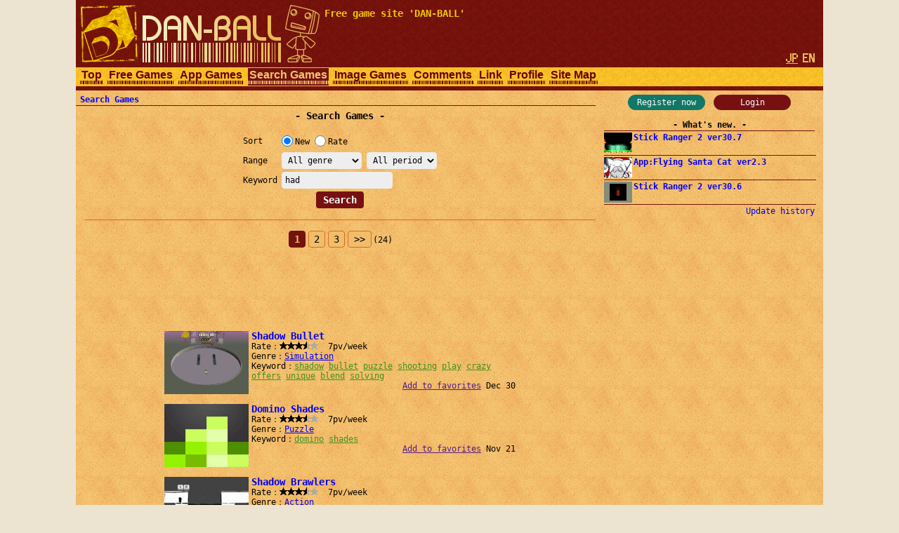

--- FILE ---
content_type: text/html; charset=UTF-8
request_url: https://dan-ball.jp/en/search/?s=had
body_size: 6031
content:
<!DOCTYPE HTML><HTML LANG="en"><HEAD PREFIX="og: http://ogp.me/ns# fb: http://ogp.me/ns/fb# article: http://ogp.me/ns/article#">
<TITLE>Search Games - Free game site DAN-BALL</TITLE><META NAME="Description" CONTENT="Game search engine for free online games. Tell us your favorite online games.">
<script async src="https://pagead2.googlesyndication.com/pagead/js/adsbygoogle.js"></script>
<META HTTP-EQUIV="x-dns-prefetch-control" CONTENT="on"><LINK REL="preconnect dns-prefetch" HREF="https://adservice.google.com"><LINK REL="preconnect dns-prefetch" HREF="https://googleads.g.doubleclick.net"><LINK REL="preconnect dns-prefetch" HREF="https://tpc.googlesyndication.com"><LINK REL="preconnect dns-prefetch" HREF="https://www.google.com"><LINK REL="preconnect dns-prefetch" HREF="https://www.googletagservices.com"><LINK HREF="/style.css?158" REL="STYLESHEET"><SCRIPT SRC="/java.js?124"></SCRIPT><LINK REL="canonical" HREF="https://dan-ball.jp/en/search/">
<SCRIPT TYPE="application/ld+json">[{"@context":"http://schema.org","@type":"WebPage","name":"Search Games","description":"Game search engine for free online games. Tell us your favorite online games.","url":"https://dan-ball.jp/en/search/"},{"@context":"http://schema.org","@type":"BreadcrumbList","itemListElement":[{"@type":"ListItem","position":1,"item":{"@id":"https://dan-ball.jp/en/","name":"Free game site DAN-BALL"}},{"@type":"ListItem","position":2,"item":{"@id":"https://dan-ball.jp/en/search/","name":"Search Games"}}]}]</SCRIPT>
<META PROPERTY="og:title" CONTENT="Search Games"><META PROPERTY="og:type" CONTENT="WebPage"><META PROPERTY="og:url" CONTENT="https://dan-ball.jp/en/search/"><META PROPERTY="og:site_name" CONTENT="Free game site DAN-BALL"><META PROPERTY="og:description" CONTENT="Game search engine for free online games. Tell us your favorite online games."><LINK REL="alternate" HREF="https://dan-ball.jp/search/?s=had" HREFLANG="ja"><LINK REL="alternate" HREF="https://dan-ball.jp/en/search/?s=had" HREFLANG="en"><LINK REL="apple-touch-icon-precomposed" HREF="/apple-touch-icon-precomposed.png"><META NAME="viewport" CONTENT="width=device-width,initial-scale=1,minimum-scale=1"><META NAME="referrer" CONTENT="unsafe-url"></HEAD><BODY><DIV ID="header"><DIV ID="header_box"><A HREF="https://dan-ball.jp/en/" TITLE="Free game site DAN-BALL" ID="header_a"><SPAN ID="logo"><IMG SRC="/images/title7.png" ALT="Free game site DAN-BALL" HEIGHT="168" WIDTH="342" ID="logo_img"></SPAN><B ID="header_cmt_t">Free game site &#39;DAN-BALL&#39; </B></A></DIV><DIV ID="header_lg"><A HREF="/search/?s=had" CLASS="header_lg_as" HREFLANG="ja"><IMG ID="lg_jp1" SRC="/images/lg.png" HEIGHT="32" WIDTH="36"></A> <SPAN CLASS="header_lg_as"><IMG ID="lg_en2" SRC="/images/lg.png" HEIGHT="32" WIDTH="36"></SPAN></DIV><DIV ID="menu"><A CLASS="menu_a" TITLE="Free game site DAN-BALL" HREF="/en/">Top</A><A CLASS="menu_a" TITLE="Free Games" HREF="/en/javagame/">Free Games</A><A CLASS="menu_a" TITLE="App Games" HREF="/en/mobile/">App Games</A><A ID="menu_v" CLASS="menu_a" TITLE="Search Games" HREF="/en/search/">Search Games</A><A CLASS="menu_a" TITLE="Spot difference &amp; Illusion" HREF="/en/flash/">Image Games</A><A CLASS="menu_a" TITLE="Comments" HREF="/en/bbs/">Comments</A><A CLASS="menu_a" TITLE="Link" HREF="/en/link/">Link</A><A CLASS="menu_a" TITLE="Profiles of ha55ii, tylor and otascube" HREF="/en/profile.html">Profile</A><A CLASS="menu_a" TITLE="Site Map" HREF="/en/sitemap.html">Site Map</A><A ID="menu_fvw" CLASS="menu_a" HREF="javascript:void(0)" ONCLICK="document.getElementById('menu').style.height='auto';document.getElementById('menu_fvw').style.display='none';">▼</A></DIV></DIV><DIV ID="middle"><DIV ID="middle_ru"><DIV ID="wel"><A HREF="/en/entry/" TITLE="User registration" ID="wel_e">Register now</A>　<A HREF="/en/login.html" TITLE="Login" ID="wel_l">Login</A></DIV><DIV ID="sp_info"><DIV CLASS="si_ttl">What&#39;s new.</DIV><DIV CLASS="sp_info_box"><A HREF="/en/javagame/ranger2/" TITLE="Stick Ranger 2 ver30.7" CLASS="sp_info_a"><IMG SRC="/images/schedule/2026013011.gif" ALT="Stick Ranger 2 ver30.7" WIDTH="40" HEIGHT="30" CLASS="sp_info_img">Stick Ranger 2 ver30.7</A></DIV><DIV CLASS="sp_info_box"><A HREF="/en/mobile/santacat/" TITLE="App:Flying Santa Cat ver2.3" CLASS="sp_info_a"><IMG SRC="/images/schedule/sm_santacat.gif" ALT="App:Flying Santa Cat ver2.3" WIDTH="40" HEIGHT="30" CLASS="sp_info_img">App:Flying Santa Cat ver2.3</A></DIV><DIV CLASS="sp_info_box"><A HREF="/en/javagame/ranger2/" TITLE="Stick Ranger 2 ver30.6" CLASS="sp_info_a"><IMG SRC="/images/schedule/2026012311.gif" ALT="Stick Ranger 2 ver30.6" WIDTH="40" HEIGHT="30" CLASS="sp_info_img">Stick Ranger 2 ver30.6</A></DIV><DIV STYLE="TEXT-ALIGN:right;MARGIN:2px 0 0;"><A HREF="/en/history.html" TITLE="Update history" CLASS="sp_info_h">Update history</A></DIV></DIV><DIV ID="mrw_ads"><DIV CLASS="ad_div_vh">
<!-- R 右サイド -->
<ins class="adsbygoogle" style="display:block;"  data-ad-client="ca-pub-1932062691308093" data-ad-slot="9954051307" data-ad-format=""></ins>
<script>(adsbygoogle=window.adsbygoogle || []).push({});</script>
</DIV></DIV></DIV><DIV ID="middle_l"><SCRIPT>gs_cookie_ck();</SCRIPT><DIV ID="pan"><A HREF="/en/search/" TITLE="Search Games">Search Games</A></DIV><H1 CLASS="F2 bttl">Search Games</H1><FORM METHOD="POST" ACTION="/en/search/" CLASS="search" STYLE="DISPLAY:inline-block;"><TABLE CLASS="ftbl"><TR><TH>Sort   </TH><TD><LABEL><INPUT TYPE="RADIO" NAME="o" VALUE="n" CHECKED>New</LABEL> <LABEL><INPUT TYPE="RADIO" NAME="o" VALUE="v">Rate</LABEL></TD></TR><TR><TH>Range  </TH><TD><SELECT NAME="gl" TABINDEX="0"><OPTION VALUE="" SELECTED>All genre<OPTION VALUE="act">Action<OPTION VALUE="rcg">Race<OPTION VALUE="stg">Shooting<OPTION VALUE="rpg">Role-playing<OPTION VALUE="avg">Adventure<OPTION VALUE="slg">Simulation<OPTION VALUE="rts">Strategy<OPTION VALUE="pzl">Puzzle<OPTION VALUE="etc">Others</SELECT> <SELECT NAME="t" TABINDEX="0"><OPTION VALUE="" SELECTED>All period<OPTION VALUE="24">24 hours<OPTION VALUE="168">1 week<OPTION VALUE="720">1 month</SELECT></TD></TR><TR><TH>Keyword</TH><TD><INPUT TYPE="TEXT" NAME="s" VALUE="had" ID="kwd"></TD></TR></TABLE><DIV CLASS="tcm0"><INPUT TYPE="SUBMIT" VALUE="Search"></DIV></FORM><HR STYLE="CLEAR:both;"><DIV CLASS="page"><B CLASS="page_s">1</B> <A HREF="/en/search/?gl=&o=n&t=&s=had&pg=1" CLASS="page_a">2</A> <A HREF="/en/search/?gl=&o=n&t=&s=had&pg=2" CLASS="page_a">3</A> <A HREF="/en/search/?gl=&o=n&t=&s=had&pg=1" CLASS="page_a" STYLE="PADDING:4px 8px;">&gt;&gt;</A><SPAN CLASS="F0">(24)</SPAN></DIV><DIV CLASS="ad_div_h">
<!-- R 汎用バナー -->
<ins class="adsbygoogle" style="display:block;"  data-ad-client="ca-pub-1932062691308093" data-ad-slot="3520504891" data-ad-format="horizontal"></ins>
<script>(adsbygoogle=window.adsbygoogle || []).push({});</script>
</DIV><DIV CLASS="box"><A CLASS="box_a" HREF="/en/search/jump.php?no=6543" CLASS="t" TARGET="_blank"><IMG CLASS="box_img" SRC="/images/search/6543.png" ALT="Shadow Bullet" HEIGHT="90" WIDTH="120">Shadow Bullet</A><BR>Rate：<DIV CLASS="star"><DIV CLASS="star_c0" STYLE="LEFT:-16px"></DIV><SPAN CLASS="star_span"></SPAN></DIV>  7pv/week<BR>Genre：<A HREF="/en/search/?gl=slg&o=v" TITLE="Search Simulation games">Simulation</A><BR>Keyword：<A HREF="/en/search/?s=shadow" CLASS="box_ka">shadow</A> <WBR><A HREF="/en/search/?s=bullet" CLASS="box_ka">bullet</A> <WBR><A HREF="/en/search/?s=puzzle" CLASS="box_ka">puzzle</A> <WBR><A HREF="/en/search/?s=shooting" CLASS="box_ka">shooting</A> <WBR><A HREF="/en/search/?s=play" CLASS="box_ka">play</A> <WBR><A HREF="/en/search/?s=crazy" CLASS="box_ka">crazy</A> <WBR><A HREF="/en/search/?s=offers" CLASS="box_ka">offers</A> <WBR><A HREF="/en/search/?s=unique" CLASS="box_ka">unique</A> <WBR><A HREF="/en/search/?s=blend" CLASS="box_ka">blend</A> <WBR><A HREF="/en/search/?s=solving" CLASS="box_ka">solving</A> <WBR><DIV ALIGN="right"><A HREF="" ONCLICK="javascript:gs_entry(6543,0,'/en/');return false;" ID="f0">Add to favorites</A> Dec 30</DIV></DIV><DIV CLASS="box"><A CLASS="box_a" HREF="/en/search/jump.php?no=5870" CLASS="t" TARGET="_blank"><IMG CLASS="box_img" SRC="/images/search/5870.png" ALT="Domino Shades" HEIGHT="90" WIDTH="120">Domino Shades</A><BR>Rate：<DIV CLASS="star"><DIV CLASS="star_c0" STYLE="LEFT:-16px"></DIV><SPAN CLASS="star_span"></SPAN></DIV>  7pv/week<BR>Genre：<A HREF="/en/search/?gl=pzl&o=v" TITLE="Search Puzzle games">Puzzle</A><BR>Keyword：<A HREF="/en/search/?s=domino" CLASS="box_ka">domino</A> <WBR><A HREF="/en/search/?s=shades" CLASS="box_ka">shades</A> <WBR><DIV ALIGN="right"><A HREF="" ONCLICK="javascript:gs_entry(5870,1,'/en/');return false;" ID="f1">Add to favorites</A> Nov 21</DIV></DIV><DIV CLASS="box"><A CLASS="box_a" HREF="/en/search/jump.php?no=5614" CLASS="t" TARGET="_blank"><IMG CLASS="box_img" SRC="/images/search/5614.png" ALT="Shadow Brawlers" HEIGHT="90" WIDTH="120">Shadow Brawlers</A><BR>Rate：<DIV CLASS="star"><DIV CLASS="star_c0" STYLE="LEFT:-16px"></DIV><SPAN CLASS="star_span"></SPAN></DIV>  7pv/week<BR>Genre：<A HREF="/en/search/?gl=act&o=v" TITLE="Search Action games">Action</A><BR>Keyword：<A HREF="/en/search/?s=ninja" CLASS="box_ka">ninja</A> <WBR><A HREF="/en/search/?s=stealth" CLASS="box_ka">stealth</A> <WBR><A HREF="/en/search/?s=shadow" CLASS="box_ka">shadow</A> <WBR><A HREF="/en/search/?s=brawlers" CLASS="box_ka">brawlers</A> <WBR><A HREF="/en/search/?s=play" CLASS="box_ka">play</A> <WBR><A HREF="/en/search/?s=online" CLASS="box_ka">online</A> <WBR><A HREF="/en/search/?s=com" CLASS="box_ka">com</A> <WBR><A HREF="/en/search/?s=hidden" CLASS="box_ka">hidden</A> <WBR><A HREF="/en/search/?s=style" CLASS="box_ka">style</A> <WBR><A HREF="/en/search/?s=brawler" CLASS="box_ka">brawler</A> <WBR><DIV ALIGN="right"><A HREF="" ONCLICK="javascript:gs_entry(5614,2,'/en/');return false;" ID="f2">Add to favorites</A> Mar 10</DIV></DIV><DIV CLASS="box"><A CLASS="box_a" HREF="/en/search/jump.php?no=5416" CLASS="t" TARGET="_blank"><IMG CLASS="box_img" SRC="/images/search/5416.png" ALT="Valdi Shadows" HEIGHT="90" WIDTH="120">Valdi Shadows</A><BR>Rate：<DIV CLASS="star"><DIV CLASS="star_c0" STYLE="LEFT:-11px"></DIV><SPAN CLASS="star_span"></SPAN></DIV>  8pv/week<BR>Genre：<A HREF="/en/search/?gl=pzl&o=v" TITLE="Search Puzzle games">Puzzle</A><BR>Keyword：<A HREF="/en/search/?s=online" CLASS="box_ka">online</A> <WBR><A HREF="/en/search/?s=valdi" CLASS="box_ka">valdi</A> <WBR><A HREF="/en/search/?s=shadows" CLASS="box_ka">shadows</A> <WBR><A HREF="/en/search/?s=puzzle" CLASS="box_ka">puzzle</A> <WBR><A HREF="/en/search/?s=logic" CLASS="box_ka">logic</A> <WBR><A HREF="/en/search/?s=zhero" CLASS="box_ka">zhero</A> <WBR><A HREF="/en/search/?s=com" CLASS="box_ka">com</A> <WBR><A HREF="/en/search/?s=find" CLASS="box_ka">find</A> <WBR><A HREF="/en/search/?s=exit" CLASS="box_ka">exit</A> <WBR><A HREF="/en/search/?s=flash" CLASS="box_ka">flash</A> <WBR><DIV ALIGN="right"><A HREF="" ONCLICK="javascript:gs_entry(5416,3,'/en/');return false;" ID="f3">Add to favorites</A> Aug 24</DIV></DIV><DIV CLASS="box"><A CLASS="box_a" HREF="/en/search/jump.php?no=5389" CLASS="t" TARGET="_blank"><IMG CLASS="box_img" SRC="/images/search/5389.png" ALT="Square colours" HEIGHT="90" WIDTH="120">Square colours</A><BR>Rate：<DIV CLASS="star"><DIV CLASS="star_c0" STYLE="LEFT:-27px"></DIV><SPAN CLASS="star_span"></SPAN></DIV>  5pv/week<BR>Genre：<A HREF="/en/search/?gl=pzl&o=v" TITLE="Search Puzzle games">Puzzle</A><BR>Keyword：<A HREF="/en/search/?s=square" CLASS="box_ka">square</A> <WBR><A HREF="/en/search/?s=colours" CLASS="box_ka">colours</A> <WBR><A HREF="/en/search/?s=rosden" CLASS="box_ka">rosden</A> <WBR><A HREF="/en/search/?s=shadow" CLASS="box_ka">shadow</A> <WBR><A HREF="/en/search/?s=short" CLASS="box_ka">short</A> <WBR><A HREF="/en/search/?s=puzzlescript" CLASS="box_ka">puzzlescript</A> <WBR><A HREF="/en/search/?s=about" CLASS="box_ka">about</A> <WBR><A HREF="/en/search/?s=changing" CLASS="box_ka">changing</A> <WBR><A HREF="/en/search/?s=colour" CLASS="box_ka">colour</A> <WBR><A HREF="/en/search/?s=walls" CLASS="box_ka">walls</A> <WBR><DIV ALIGN="right"><A HREF="" ONCLICK="javascript:gs_entry(5389,4,'/en/');return false;" ID="f4">Add to favorites</A> Jul 28</DIV></DIV><DIV CLASS="box"><A CLASS="box_a" HREF="/en/search/jump.php?no=5275" CLASS="t" TARGET="_blank"><IMG CLASS="box_img" SRC="/images/search/5275.png" ALT="Stephen Karsch Shadow Mission" HEIGHT="90" WIDTH="120">Stephen Karsch Shadow Mission</A><BR>Rate：<DIV CLASS="star"><DIV CLASS="star_c0" STYLE="LEFT:-22px"></DIV><SPAN CLASS="star_span"></SPAN></DIV>  6pv/week<BR>Genre：<A HREF="/en/search/?gl=act&o=v" TITLE="Search Action games">Action</A><BR>Keyword：<A HREF="/en/search/?s=online" CLASS="box_ka">online</A> <WBR><A HREF="/en/search/?s=stephen" CLASS="box_ka">stephen</A> <WBR><A HREF="/en/search/?s=karsch" CLASS="box_ka">karsch</A> <WBR><A HREF="/en/search/?s=arcade" CLASS="box_ka">arcade</A> <WBR><A HREF="/en/search/?s=physics" CLASS="box_ka">physics</A> <WBR><A HREF="/en/search/?s=zhero" CLASS="box_ka">zhero</A> <WBR><A HREF="/en/search/?s=com" CLASS="box_ka">com</A> <WBR><A HREF="/en/search/?s=you" CLASS="box_ka">you</A> <WBR><A HREF="/en/search/?s=ball" CLASS="box_ka">ball</A> <WBR><A HREF="/en/search/?s=one" CLASS="box_ka">one</A> <WBR><DIV ALIGN="right"><A HREF="" ONCLICK="javascript:gs_entry(5275,5,'/en/');return false;" ID="f5">Add to favorites</A> Apr 05</DIV></DIV><DIV CLASS="box"><A CLASS="box_a" HREF="/en/search/jump.php?no=4758" CLASS="t" TARGET="_blank"><IMG CLASS="box_img" SRC="/images/search/4758.png" ALT="Shadow Adventure" HEIGHT="90" WIDTH="120">Shadow Adventure</A><BR>Rate：<DIV CLASS="star"><DIV CLASS="star_c0" STYLE="LEFT:-11px"></DIV><SPAN CLASS="star_span"></SPAN></DIV>  8pv/week<BR>Genre：<A HREF="/en/search/?gl=act&o=v" TITLE="Search Action games">Action</A><BR>Keyword：<A HREF="/en/search/?s=content" CLASS="box_ka">content</A> <WBR><A HREF="/en/search/?s=meta" CLASS="box_ka">meta</A> <WBR><A HREF="/en/search/?s=name" CLASS="box_ka">name</A> <WBR><A HREF="/en/search/?s=armor" CLASS="box_ka">armor</A> <WBR><A HREF="/en/search/?s=http" CLASS="box_ka">http</A> <WBR><A HREF="/en/search/?s=property" CLASS="box_ka">property</A> <WBR><A HREF="/en/search/?s=adventure" CLASS="box_ka">adventure</A> <WBR><A HREF="/en/search/?s=script" CLASS="box_ka">script</A> <WBR><A HREF="/en/search/?s=your" CLASS="box_ka">your</A> <WBR><A HREF="/en/search/?s=com" CLASS="box_ka">com</A> <WBR><DIV ALIGN="right"><A HREF="" ONCLICK="javascript:gs_entry(4758,6,'/en/');return false;" ID="f6">Add to favorites</A> Nov 04</DIV></DIV><DIV CLASS="box"><A CLASS="box_a" HREF="/en/search/jump.php?no=4660" CLASS="t" TARGET="_blank"><IMG CLASS="box_img" SRC="/images/search/4660.png" ALT="Shadowless" HEIGHT="90" WIDTH="120">Shadowless</A><BR>Rate：<DIV CLASS="star"><DIV CLASS="star_c0" STYLE="LEFT:-16px"></DIV><SPAN CLASS="star_span"></SPAN></DIV>  7pv/week<BR>Genre：<A HREF="/en/search/?gl=act&o=v" TITLE="Search Action games">Action</A><BR>Keyword：<A HREF="/en/search/?s=content" CLASS="box_ka">content</A> <WBR><A HREF="/en/search/?s=meta" CLASS="box_ka">meta</A> <WBR><A HREF="/en/search/?s=you" CLASS="box_ka">you</A> <WBR><A HREF="/en/search/?s=name" CLASS="box_ka">name</A> <WBR><A HREF="/en/search/?s=property" CLASS="box_ka">property</A> <WBR><A HREF="/en/search/?s=armor" CLASS="box_ka">armor</A> <WBR><A HREF="/en/search/?s=your" CLASS="box_ka">your</A> <WBR><A HREF="/en/search/?s=that" CLASS="box_ka">that</A> <WBR><A HREF="/en/search/?s=http" CLASS="box_ka">http</A> <WBR><A HREF="/en/search/?s=shadow" CLASS="box_ka">shadow</A> <WBR><DIV ALIGN="right"><A HREF="" ONCLICK="javascript:gs_entry(4660,7,'/en/');return false;" ID="f7">Add to favorites</A> Jul 29</DIV></DIV><DIV CLASS="box"><A CLASS="box_a" HREF="/en/search/jump.php?no=4302" CLASS="t" TARGET="_blank"><IMG CLASS="box_img" SRC="/images/search/4302.png" ALT="Labyrinth: Secrets of ShadowHaven" HEIGHT="90" WIDTH="120">Labyrinth: Secrets of ShadowHaven</A><BR>Rate：<DIV CLASS="star"><DIV CLASS="star_c0" STYLE="LEFT:-16px"></DIV><SPAN CLASS="star_span"></SPAN></DIV>  7pv/week<BR>Genre：<A HREF="/en/search/?gl=act&o=v" TITLE="Search Action games">Action</A><BR>Keyword：<A HREF="/en/search/?s=online" CLASS="box_ka">online</A> <WBR><A HREF="/en/search/?s=labyrinth" CLASS="box_ka">labyrinth</A> <WBR><A HREF="/en/search/?s=secrets" CLASS="box_ka">secrets</A> <WBR><A HREF="/en/search/?s=shadowhaven" CLASS="box_ka">shadowhaven</A> <WBR><A HREF="/en/search/?s=action" CLASS="box_ka">action</A> <WBR><A HREF="/en/search/?s=from" CLASS="box_ka">from</A> <WBR><A HREF="/en/search/?s=addicting" CLASS="box_ka">addicting</A> <WBR><A HREF="/en/search/?s=play" CLASS="box_ka">play</A> <WBR><DIV ALIGN="right"><A HREF="" ONCLICK="javascript:gs_entry(4302,8,'/en/');return false;" ID="f8">Add to favorites</A> Aug 06</DIV></DIV><DIV CLASS="box"><A CLASS="box_a" HREF="/en/search/jump.php?no=4165" CLASS="t" TARGET="_blank"><IMG CLASS="box_img" SRC="/images/search/4165.png" ALT="Wrath of Hephaestus" HEIGHT="90" WIDTH="120">Wrath of Hephaestus</A><BR>Rate：<DIV CLASS="star"><DIV CLASS="star_c0" STYLE="LEFT:-11px"></DIV><SPAN CLASS="star_span"></SPAN></DIV>  8pv/week<BR>Genre：<A HREF="/en/search/?gl=act&o=v" TITLE="Search Action games">Action</A><BR>Keyword：<A HREF="/en/search/?s=hephaestus" CLASS="box_ka">hephaestus</A> <WBR><A HREF="/en/search/?s=wrath" CLASS="box_ka">wrath</A> <WBR><A HREF="/en/search/?s=arcade" CLASS="box_ka">arcade</A> <WBR><A HREF="/en/search/?s=online" CLASS="box_ka">online</A> <WBR><A HREF="/en/search/?s=armor" CLASS="box_ka">armor</A> <WBR><A HREF="/en/search/?s=anvil" CLASS="box_ka">anvil</A> <WBR><A HREF="/en/search/?s=play" CLASS="box_ka">play</A> <WBR><A HREF="/en/search/?s=brought" CLASS="box_ka">brought</A> <WBR><A HREF="/en/search/?s=you" CLASS="box_ka">you</A> <WBR><A HREF="/en/search/?s=hades" CLASS="box_ka">hades</A> <WBR><DIV ALIGN="right"><A HREF="" ONCLICK="javascript:gs_entry(4165,9,'/en/');return false;" ID="f9">Add to favorites</A> Mar 22</DIV></DIV><DIV CLASS="ad_div_r">
<!-- R 汎用レクタングル -->
<ins class="adsbygoogle" style="display:block;"  data-ad-client="ca-pub-1932062691308093" data-ad-slot="7814973126" data-ad-format="rectangle"></ins>
<script>(adsbygoogle=window.adsbygoogle || []).push({});</script>
</DIV><DIV CLASS="page"><B CLASS="page_s">1</B> <A HREF="/en/search/?gl=&o=n&t=&s=had&pg=1" CLASS="page_a">2</A> <A HREF="/en/search/?gl=&o=n&t=&s=had&pg=2" CLASS="page_a">3</A> <A HREF="/en/search/?gl=&o=n&t=&s=had&pg=1" CLASS="page_a" STYLE="PADDING:4px 8px;">&gt;&gt;</A><SPAN CLASS="F0">(24)</SPAN></DIV><HR><B CLASS="bttl" STYLE="MARGIN:0;"><A HREF="/en/bbs/search.html" TITLE="Search Games Comments">Search Games Comments</A></B></DIV><DIV ID="middle_rd"><DIV CLASS="sp_info"><DIV CLASS="si_ttl">Favorites</DIV><DIV ID="favorites"></DIV><DIV CLASS="si_box"><A HREF="/en/search/?fr=1" TITLE="List of favorites">List of favorites</A><BR><A HREF="/en/search/edit.php" TITLE="">Edit favorites</A></DIV></DIV><BR><DIV CLASS="si_ttl">Access counter</DIV><DIV ID="counter2_graph" CLASS="si_box"><DIV CLASS="counter2_bar"><DIV CLASS="counter2_bar1" STYLE="MARGIN-TOP:30.77px;HEIGHT:19.23px;BACKGROUND:#d72"></DIV>88231</DIV><DIV CLASS="counter2_bar"><DIV CLASS="counter2_bar1" STYLE="MARGIN-TOP:27px;HEIGHT:23px;BACKGROUND:#d72"></DIV>105k</DIV><DIV CLASS="counter2_bar"><DIV CLASS="counter2_bar1" STYLE="MARGIN-TOP:30.23px;HEIGHT:19.77px;BACKGROUND:#d72"></DIV>90718</DIV><DIV CLASS="counter2_bar"><DIV CLASS="counter2_bar1" STYLE="MARGIN-TOP:32.07px;HEIGHT:17.93px;BACKGROUND:#d72"></DIV>82261</DIV><DIV CLASS="counter2_bar"><DIV CLASS="counter2_bar1" STYLE="MARGIN-TOP:0px;HEIGHT:50px;BACKGROUND:#d72"></DIV>229k</DIV><DIV CLASS="counter2_bar"><DIV CLASS="counter2_bar1" STYLE="MARGIN-TOP:11.1px;HEIGHT:38.9px;BACKGROUND:#d72"></DIV>178k</DIV><DIV CLASS="counter2_bar"><DIV CLASS="counter2_bar1" STYLE="MARGIN-TOP:20.96px;HEIGHT:29.04px;BACKGROUND:#d72"></DIV>133k</DIV><DIV CLASS="counter2_bar"><DIV CLASS="counter2_bar1" STYLE="MARGIN-TOP:30.84px;HEIGHT:19.16px;BACKGROUND:#a84416"></DIV>87898</DIV><DIV ID="counter2_count">1257511221</DIV></DIV><BR><DIV CLASS="sp_info"><DIV CLASS="si_ttl">By genre</DIV><DIV CLASS="si_box"><DIV CLASS="ttm0">･[ACT] <A HREF="/en/search/?gl=act&o=v" TITLE="Search Action games">Action</A>(1720)<BR>･[RCG] <A HREF="/en/search/?gl=rcg&o=v" TITLE="Search Race games">Race</A>(161)<BR>･[STG] <A HREF="/en/search/?gl=stg&o=v" TITLE="Search Shooting games">Shooting</A>(679)<BR>･[RPG] <A HREF="/en/search/?gl=rpg&o=v" TITLE="Search Role-playing games">Role-playing</A>(185)<BR>･[AVG] <A HREF="/en/search/?gl=avg&o=v" TITLE="Search Adventure games">Adventure</A>(227)<BR>･[SLG] <A HREF="/en/search/?gl=slg&o=v" TITLE="Search Simulation games">Simulation</A>(595)<BR>･[RTS] <A HREF="/en/search/?gl=rts&o=v" TITLE="Search Strategy games">Strategy</A>(503)<BR>･[PZL] <A HREF="/en/search/?gl=pzl&o=v" TITLE="Search Puzzle games">Puzzle</A>(905)<BR>･[ETC] <A HREF="/en/search/?gl=etc&o=v" TITLE="Search Others games">Others</A>(252)<BR></DIV></DIV></DIV><B ID="sidefgm_b">Free game list</B><DIV ID="sidefgm"><DIV CLASS="sidefgm_div"><A HREF="/en/javagame/ranger2/" TITLE="Action RPG | Stick Ranger 2 | Free game" CLASS="sidefgm_a"><IMG CLASS="sidefgm_img" HEIGHT="30" WIDTH="40" SRC="/images/m/ranger2.gif" ALT="Action RPG | Stick Ranger 2 | Free game" LOADING="lazy"><BR>Stick<BR>Ranger 2</A></DIV><DIV CLASS="sidefgm_div"><A HREF="/en/javagame/logibox/" TITLE="Nonogram | Logi Box | Free game" CLASS="sidefgm_a"><IMG CLASS="sidefgm_img" HEIGHT="30" WIDTH="40" SRC="/images/m/logibox.gif" ALT="Nonogram | Logi Box | Free game" LOADING="lazy"><BR>Logi Box</A></DIV><DIV CLASS="sidefgm_div"><A HREF="/en/javagame/aquarium/" TITLE="Nature Aquarium game | Aqua Box | Free game" CLASS="sidefgm_a"><IMG CLASS="sidefgm_img" HEIGHT="30" WIDTH="40" SRC="/images/m/aquarium.gif" ALT="Nature Aquarium game | Aqua Box | Free game" LOADING="lazy"><BR>Aqua Box</A></DIV><DIV CLASS="sidefgm_div"><A HREF="/en/javagame/rhythm/" TITLE="Sound wave simulation | Rhythm Editor | Free game" CLASS="sidefgm_a"><IMG CLASS="sidefgm_img" HEIGHT="30" WIDTH="40" SRC="/images/m/rhythm.gif" ALT="Sound wave simulation | Rhythm Editor | Free game" LOADING="lazy"><BR>Rhythm<BR>Editor</A></DIV><DIV CLASS="sidefgm_div"><A HREF="/en/javagame/dgo/" TITLE="Puzzle game | Dgo | Free game" CLASS="sidefgm_a"><IMG CLASS="sidefgm_img" HEIGHT="30" WIDTH="40" SRC="/images/m/dgo.gif" ALT="Puzzle game | Dgo | Free game" LOADING="lazy"><BR>Dgo</A></DIV><DIV CLASS="sidefgm_div"><A HREF="/en/javagame/hamrace2/" TITLE="Hamster&#39;s race game | Ham Race 2 | Free game" CLASS="sidefgm_a"><IMG CLASS="sidefgm_img" HEIGHT="30" WIDTH="40" SRC="/images/m/hamrace2.gif" ALT="Hamster&#39;s race game | Ham Race 2 | Free game" LOADING="lazy"><BR>Ham Race 2</A></DIV><DIV CLASS="sidefgm_div"><A HREF="/en/javagame/shisensho/" TITLE="Shisen-Sho with answer | Free game" CLASS="sidefgm_a"><IMG CLASS="sidefgm_img" HEIGHT="30" WIDTH="40" SRC="/images/m/shisensho.gif" ALT="Shisen-Sho with answer | Free game" LOADING="lazy"><BR>Shisen-Sho</A></DIV><DIV CLASS="sidefgm_div"><A HREF="/en/javagame/lim/" TITLE="Extreme swing-by | Lim Rocket | Free game" CLASS="sidefgm_a"><IMG CLASS="sidefgm_img" HEIGHT="30" WIDTH="40" SRC="/images/m/lim.gif" ALT="Extreme swing-by | Lim Rocket | Free game" LOADING="lazy"><BR>Lim Rocket</A></DIV><DIV CLASS="sidefgm_div"><A HREF="/en/javagame/crossvirus/" TITLE="Enclose puzzle game | Cross Virus | Free game" CLASS="sidefgm_a"><IMG CLASS="sidefgm_img" HEIGHT="30" WIDTH="40" SRC="/images/m/crossvirus.gif" ALT="Enclose puzzle game | Cross Virus | Free game" LOADING="lazy"><BR>Cross<BR>Virus</A></DIV><DIV CLASS="sidefgm_div"><A HREF="/en/javagame/monsterbox/" TITLE="Monster Box | Free game" CLASS="sidefgm_a"><IMG CLASS="sidefgm_img" HEIGHT="30" WIDTH="40" SRC="/images/m/monsterbox.gif" ALT="Monster Box | Free game" LOADING="lazy"><BR>Monster<BR>Box</A></DIV><DIV CLASS="sidefgm_div"><A HREF="/en/javagame/dust2/" TITLE="Fluid dynamics | Powder Game 2 | Free game" CLASS="sidefgm_a"><IMG CLASS="sidefgm_img" HEIGHT="30" WIDTH="40" SRC="/images/m/dust2.gif" ALT="Fluid dynamics | Powder Game 2 | Free game" LOADING="lazy"><BR>Powder<BR>Game 2</A></DIV><DIV CLASS="sidefgm_div"><A HREF="/en/javagame/bit/" TITLE="Everyone draw | 100bit | Free game" CLASS="sidefgm_a"><IMG CLASS="sidefgm_img" HEIGHT="30" WIDTH="40" SRC="/images/m/bit.gif" ALT="Everyone draw | 100bit | Free game" LOADING="lazy"><BR>100bit</A></DIV><DIV CLASS="sidefgm_div"><A HREF="/en/javagame/box/" TITLE="Rigid body game | Elemental Box | Free game" CLASS="sidefgm_a"><IMG CLASS="sidefgm_img" HEIGHT="30" WIDTH="40" SRC="/images/m/box.gif" ALT="Rigid body game | Elemental Box | Free game" LOADING="lazy"><BR>Elemental<BR>Box</A></DIV><DIV CLASS="sidefgm_div"><A HREF="/en/javagame/raytracing/" TITLE="Real time CG | Ray Trace Fighter | Free game" CLASS="sidefgm_a"><IMG CLASS="sidefgm_img" HEIGHT="30" WIDTH="40" SRC="/images/m/raytracing.gif" ALT="Real time CG | Ray Trace Fighter | Free game" LOADING="lazy"><BR>Ray Trace<BR>Fighter</A></DIV><DIV CLASS="sidefgm_div"><A HREF="/en/javagame/mine/" TITLE="Puzzle game | Mine Tower | Free game" CLASS="sidefgm_a"><IMG CLASS="sidefgm_img" HEIGHT="30" WIDTH="40" SRC="/images/m/mine.gif" ALT="Puzzle game | Mine Tower | Free game" LOADING="lazy"><BR>Mine Tower</A></DIV><DIV CLASS="sidefgm_div"><A HREF="/en/javagame/ranger/" TITLE="Action RPG | Stick Ranger | Free game" CLASS="sidefgm_a"><IMG CLASS="sidefgm_img" HEIGHT="30" WIDTH="40" SRC="/images/m/ranger.gif" ALT="Action RPG | Stick Ranger | Free game" LOADING="lazy"><BR>Stick<BR>Ranger</A></DIV><DIV CLASS="sidefgm_div"><A HREF="/en/javagame/ee/" TITLE="Earth creating game | Earth Editor | Free game" CLASS="sidefgm_a"><IMG CLASS="sidefgm_img" HEIGHT="30" WIDTH="40" SRC="/images/m/ee.gif" ALT="Earth creating game | Earth Editor | Free game" LOADING="lazy"><BR>Earth<BR>Editor</A></DIV><DIV CLASS="sidefgm_div"><A HREF="/en/javagame/font/" TITLE="Play with fonts | Font Game | Free game" CLASS="sidefgm_a"><IMG CLASS="sidefgm_img" HEIGHT="30" WIDTH="40" SRC="/images/m/font.gif" ALT="Play with fonts | Font Game | Free game" LOADING="lazy"><BR>Font Game</A></DIV><DIV CLASS="sidefgm_div"><A HREF="/en/javagame/stickman/" TITLE="Irritation Stick | Irritation Stickman | Free game" CLASS="sidefgm_a"><IMG CLASS="sidefgm_img" HEIGHT="30" WIDTH="40" SRC="/images/m/stickman.gif" ALT="Irritation Stick | Irritation Stickman | Free game" LOADING="lazy"><BR>Irritation<BR>Stickman</A></DIV><DIV CLASS="sidefgm_div"><A HREF="/en/javagame/dust/" TITLE="Physics Simulation Game | Powder Game | Free game" CLASS="sidefgm_a"><IMG CLASS="sidefgm_img" HEIGHT="30" WIDTH="40" SRC="/images/m/dust.gif" ALT="Physics Simulation Game | Powder Game | Free game" LOADING="lazy"><BR>Powder<BR>Game</A></DIV><DIV CLASS="sidefgm_div"><A HREF="/en/javagame/panda/" TITLE="3D action game | Micro Panda | Free game" CLASS="sidefgm_a"><IMG CLASS="sidefgm_img" HEIGHT="30" WIDTH="40" SRC="/images/m/panda.gif" ALT="3D action game | Micro Panda | Free game" LOADING="lazy"><BR>Micro<BR>Panda</A></DIV><DIV CLASS="sidefgm_div"><A HREF="/en/javagame/typing/" TITLE="Typing game | SAND MOJI | Free game" CLASS="sidefgm_a"><IMG CLASS="sidefgm_img" HEIGHT="30" WIDTH="40" SRC="/images/m/typing.gif" ALT="Typing game | SAND MOJI | Free game" LOADING="lazy"><BR>SAND MOJI</A></DIV><DIV CLASS="sidefgm_div"><A HREF="/en/javagame/compass/" TITLE="Compass and magnet game | Compasses | Free game" CLASS="sidefgm_a"><IMG CLASS="sidefgm_img" HEIGHT="30" WIDTH="40" SRC="/images/m/compass.gif" ALT="Compass and magnet game | Compasses | Free game" LOADING="lazy"><BR>Compasses</A></DIV><DIV CLASS="sidefgm_div"><A HREF="/en/javagame/hamrace/" TITLE="Hamster&#39;s race game | Ham Race | Free game" CLASS="sidefgm_a"><IMG CLASS="sidefgm_img" HEIGHT="30" WIDTH="40" SRC="/images/m/hamrace.gif" ALT="Hamster&#39;s race game | Ham Race | Free game" LOADING="lazy"><BR>Ham Race</A></DIV><DIV CLASS="sidefgm_div"><A HREF="/en/javagame/planet/" TITLE="Planet simulation | Free game" CLASS="sidefgm_a"><IMG CLASS="sidefgm_img" HEIGHT="30" WIDTH="40" SRC="/images/m/planet.gif" ALT="Planet simulation | Free game" LOADING="lazy"><BR>Planet<BR>simulation</A></DIV><DIV CLASS="sidefgm_div"><A HREF="/en/javagame/mc/" TITLE="Fluid simulation game | Liquid Webtoy | Free game" CLASS="sidefgm_a"><IMG CLASS="sidefgm_img" HEIGHT="30" WIDTH="40" SRC="/images/m/mc.gif" ALT="Fluid simulation game | Liquid Webtoy | Free game" LOADING="lazy"><BR>Liquid<BR>Webtoy</A></DIV><DIV CLASS="sidefgm_div"><A HREF="/en/javagame/rockets/" TITLE="Crazy rocket game | Rockets | Free game" CLASS="sidefgm_a"><IMG CLASS="sidefgm_img" HEIGHT="30" WIDTH="40" SRC="/images/m/rockets.gif" ALT="Crazy rocket game | Rockets | Free game" LOADING="lazy"><BR>Rockets</A></DIV></DIV></DIV><DIV ID="middle_re"></DIV></DIV><DIV ID="footer"><DIV ID="footer_div"><A CLASS="footer_a" HREF="/en/agreement.html" TITLE="Terms of Use">Terms of Use</A> <A CLASS="footer_a" HREF="/en/qa.html" TITLE="Q&amp;A">Q&amp;A</A> <A CLASS="footer_a" HREF="/en/logout/" TITLE="Withdrawal">Withdrawal</A> <A CLASS="footer_a" HREF="/en/inquiry.html" TITLE="Contact Us">Contact Us</A></DIV>Copyright(C) 2006 <A CLASS="footer_a" HREF="https://dan-ball.jp/" TITLE="無料ゲームサイト ダンボール">DAN-BALL</A>.<WBR> All Rights Reserved.</DIV>
<SCRIPT>top_blank();</SCRIPT>
<script defer src="https://static.cloudflareinsights.com/beacon.min.js/vcd15cbe7772f49c399c6a5babf22c1241717689176015" integrity="sha512-ZpsOmlRQV6y907TI0dKBHq9Md29nnaEIPlkf84rnaERnq6zvWvPUqr2ft8M1aS28oN72PdrCzSjY4U6VaAw1EQ==" data-cf-beacon='{"version":"2024.11.0","token":"cc3e8578c0b2424ba12ec57a054beb3e","r":1,"server_timing":{"name":{"cfCacheStatus":true,"cfEdge":true,"cfExtPri":true,"cfL4":true,"cfOrigin":true,"cfSpeedBrain":true},"location_startswith":null}}' crossorigin="anonymous"></script>
</BODY></HTML>

--- FILE ---
content_type: text/html; charset=utf-8
request_url: https://www.google.com/recaptcha/api2/aframe
body_size: 248
content:
<!DOCTYPE HTML><html><head><meta http-equiv="content-type" content="text/html; charset=UTF-8"></head><body><script nonce="TkMdnSC6fi4yYc-CZQJl_Q">/** Anti-fraud and anti-abuse applications only. See google.com/recaptcha */ try{var clients={'sodar':'https://pagead2.googlesyndication.com/pagead/sodar?'};window.addEventListener("message",function(a){try{if(a.source===window.parent){var b=JSON.parse(a.data);var c=clients[b['id']];if(c){var d=document.createElement('img');d.src=c+b['params']+'&rc='+(localStorage.getItem("rc::a")?sessionStorage.getItem("rc::b"):"");window.document.body.appendChild(d);sessionStorage.setItem("rc::e",parseInt(sessionStorage.getItem("rc::e")||0)+1);localStorage.setItem("rc::h",'1770039100808');}}}catch(b){}});window.parent.postMessage("_grecaptcha_ready", "*");}catch(b){}</script></body></html>